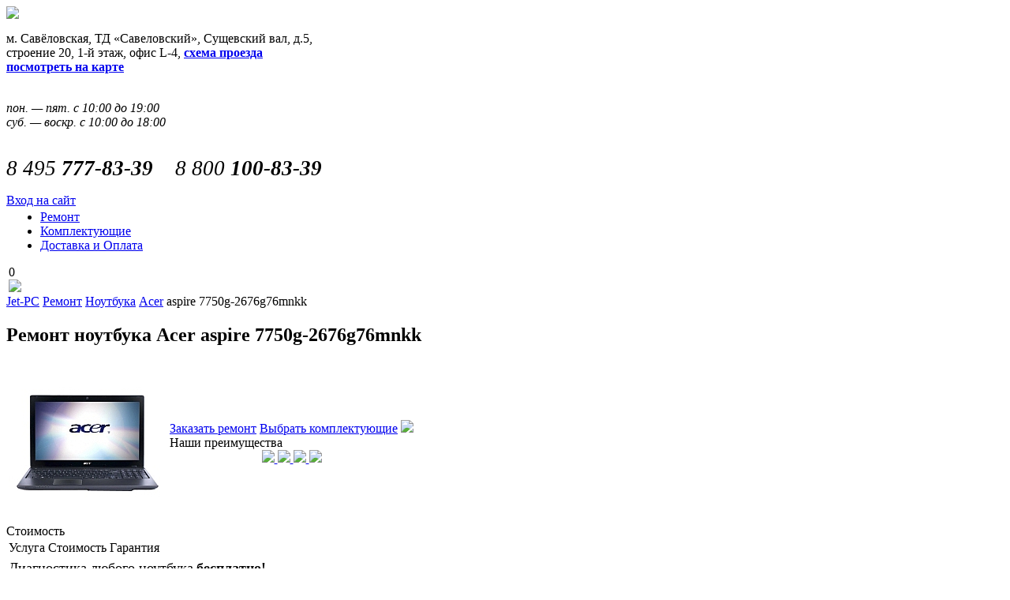

--- FILE ---
content_type: text/html; charset=UTF-8
request_url: http://jet-pc.ru/repair/notebook/acer/aspire-7750g-2676g76mnkk.html
body_size: 9316
content:
<title>Ремонт ноутбуков – в Москве, м. Савеловская. Ремонт ноутбуков – цены, срочный ремонт недорого – сервисный центр jet-pc.ru</title>
<!DOCTYPE HTML>
<html lang="ru">
<head>
<title>Ремонт ноутбука Acer aspire 7750g-2676g76mnkk в Москве, м. Савеловская. Ремонт ноутбука Acer aspire 7750g-2676g76mnkk – цены, срочный ремонт недорого – сервисный центр jet-pc.ru</title>
<link rel="canonical" href="http://jet-pc.ru/repair/notebook/acer/aspire-7750g-2676g76mnkk.html" />
<meta http-equiv="Content-Type" content="text/html; charset=UTF-8" />
<meta name="robots" content="index, follow" />
<meta name="description" content="Заказать быстрый сервисный ремонт ноутбука acer aspire 7750g-2676g76mnkk с гарантией. Время работы с 10.00 до 20.00, ☎ 8(495) 777-83-39" />
<link href="/bitrix/js/main/core/css/core_popup.min.css?158081078413169" type="text/css"  rel="stylesheet" />
<link href="/bitrix/templates/zakrevskiy/components/bitrix/catalog.element/service/style.css?148235492432" type="text/css"  rel="stylesheet" />
<link href="/bitrix/js/main/core/css/core.min.css?15808107842854" type="text/css"  data-template-style="true"  rel="stylesheet" />
<link href="/bitrix/components/bitrix/map.yandex.system/templates/.default/style.css?1580810829666" type="text/css"  data-template-style="true"  rel="stylesheet" />
<link href="/bitrix/components/bitrix/form.result.new/error.css?1580810831163" type="text/css"  data-template-style="true"  rel="stylesheet" />
<link href="/bitrix/templates/zakrevskiy/styles.css?160526353365186" type="text/css"  data-template-style="true"  rel="stylesheet" />
<link href="/bitrix/templates/zakrevskiy/template_styles.css?1605269354683" type="text/css"  data-template-style="true"  rel="stylesheet" />
<script type="text/javascript">if(!window.BX)window.BX={};if(!window.BX.message)window.BX.message=function(mess){if(typeof mess=='object') for(var i in mess) BX.message[i]=mess[i]; return true;};</script>
<script type="text/javascript">(window.BX||top.BX).message({'JS_CORE_LOADING':'Загрузка...','JS_CORE_NO_DATA':'- Нет данных -','JS_CORE_WINDOW_CLOSE':'Закрыть','JS_CORE_WINDOW_EXPAND':'Развернуть','JS_CORE_WINDOW_NARROW':'Свернуть в окно','JS_CORE_WINDOW_SAVE':'Сохранить','JS_CORE_WINDOW_CANCEL':'Отменить','JS_CORE_WINDOW_CONTINUE':'Продолжить','JS_CORE_H':'ч','JS_CORE_M':'м','JS_CORE_S':'с','JSADM_AI_HIDE_EXTRA':'Скрыть лишние','JSADM_AI_ALL_NOTIF':'Показать все','JSADM_AUTH_REQ':'Требуется авторизация!','JS_CORE_WINDOW_AUTH':'Войти','JS_CORE_IMAGE_FULL':'Полный размер'});</script>
<script type="text/javascript">(window.BX||top.BX).message({'LANGUAGE_ID':'ru','FORMAT_DATE':'DD.MM.YYYY','FORMAT_DATETIME':'DD.MM.YYYY HH:MI:SS','COOKIE_PREFIX':'BITRIX_SM','SERVER_TZ_OFFSET':'10800','SITE_ID':'s1','SITE_DIR':'/','USER_ID':'','SERVER_TIME':'1768798468','USER_TZ_OFFSET':'0','USER_TZ_AUTO':'Y','bitrix_sessid':'48aac728380e797589170c702e0f861f'});</script>


<script type="text/javascript"  src="/bitrix/cache/js/s1/zakrevskiy/kernel_main/kernel_main.js?1605273790298734"></script>
<script type="text/javascript" src="/bitrix/js/main/core/core_db.min.js?15808107848699"></script>
<script type="text/javascript" src="/bitrix/js/main/core/core_frame_cache.min.js?158081078411189"></script>
<script type="text/javascript">BX.setJSList(['/bitrix/js/main/core/core.js','/bitrix/js/main/core/core_ajax.js','/bitrix/js/main/json/json2.min.js','/bitrix/js/main/core/core_ls.js','/bitrix/js/main/core/core_fx.js','/bitrix/js/main/core/core_popup.js','/bitrix/js/main/session.js','/bitrix/js/main/core/core_window.js','/bitrix/js/main/core/core_date.js','/bitrix/js/main/utils.js','/bitrix/components/bitrix/map.yandex.view/templates/.default/script.js']); </script>


<script type="text/javascript"  src="/bitrix/cache/js/s1/zakrevskiy/template_d03bdde30d12a543847e83c8e0ee0137/template_d03bdde30d12a543847e83c8e0ee0137.js?16052735491897"></script>
<script type="text/javascript">var _ba = _ba || []; _ba.push(["aid", "be15a4ffa15e0af4f777620f65e8243c"]); _ba.push(["host", "jet-pc.ru"]); _ba.push(["ad[ct][item]", "[base64]"]);_ba.push(["ad[ct][user_id]", function(){return BX.message("USER_ID") ? BX.message("USER_ID") : 0;}]);_ba.push(["ad[ct][recommendation]", function() {var rcmId = "";var cookieValue = BX.getCookie("BITRIX_SM_RCM_PRODUCT_LOG");var productId = 18016;var cItems = [];var cItem;if (cookieValue){cItems = cookieValue.split(".");}var i = cItems.length;while (i--){cItem = cItems[i].split("-");if (cItem[0] == productId){rcmId = cItem[1];break;}}return rcmId;}]);_ba.push(["ad[ct][v]", "2"]);(function() {var ba = document.createElement("script"); ba.type = "text/javascript"; ba.async = true;ba.src = (document.location.protocol == "https:" ? "https://" : "http://") + "bitrix.info/ba.js";var s = document.getElementsByTagName("script")[0];s.parentNode.insertBefore(ba, s);})();</script>


<script type="text/javascript" src="/bitrix/templates/zakrevskiy/js/jquery-1.8.3.min.js"></script>
<!--[if IE]>
<script type="text/javascript" src="/bitrix/templates/zakrevskiy/js/mootools-core-1.4.5.js"></script>
<script type="text/javascript" src="/bitrix/templates/zakrevskiy/js/selectivizr-min.js"></script>
<script type="text/javascript" src="/bitrix/templates/zakrevskiy/js/ie.js"></script>
<link type="text/css" rel="stylesheet" media="screen" href="/bitrix/templates/zakrevskiy/css/ie.css">
<![endif]-->
<script type="text/javascript" src="/bitrix/templates/zakrevskiy/js/jquery.placeholder.min.js"></script>
<script type="text/javascript" src="/bitrix/templates/zakrevskiy/js/scripts.js"></script>
</head>
<body>

<!-- Yandex.Metrika counter -->
<script type="text/javascript">
(function (d, w, c) {
	(w[c] = w[c] || []).push(function() {
		try {
			w.yaCounter29137500 = new Ya.Metrika({id:29137500,
					webvisor:true,
					clickmap:true,
					trackLinks:true,
					accurateTrackBounce:true});
		} catch(e) { }
	});

	var n = d.getElementsByTagName("script")[0],
		s = d.createElement("script"),
		f = function () { n.parentNode.insertBefore(s, n); };
	s.type = "text/javascript";
	s.async = true;
	s.src = (d.location.protocol == "https:" ? "https:" : "http:") + "//mc.yandex.ru/metrika/watch.js";

	if (w.opera == "[object Opera]") {
		d.addEventListener("DOMContentLoaded", f, false);
	} else { f(); }
})(document, window, "yandex_metrika_callbacks");
</script>
<noscript><div><img src="//mc.yandex.ru/watch/29137500" style="position:absolute; left:-9999px;" alt="" /></div></noscript>
<!-- /Yandex.Metrika counter -->
<div id="panel"></div>
	<div class="new_years container-fluid" style="display:none;padding: 13px;
	font-size: 20px;
	font-weight: bold;
	text-align: center;
	background: #8ddaff;
	color: white;
	text-shadow: 1px 1px 4px #616161;
	margin: -9px 0 9px 0;
    box-shadow: 0 -7px 0 0 #fd633a inset;
position: relative;
        z-index: 9999;
">
Уважаемые покупатели магазин работает 4, 5 числа до 18-00. С 6 по 8 января выходной. с 9 числа по штатному расписанию. С Новым Годом и Рождеством!!!

</div>
<div class="bback"></div>

<div id="fixed-header">
	<img id="fixed-header-bg" src="/bitrix/templates/zakrevskiy/images/header-background.png"/>
<!--<nav class="top">
	<div class="discover">
		<div>
					</div>
	</div>
	
<ul>
	<li><a href="/personal/">Личный кабинет</a>
</li>
	<li><a href="/info/advantages/">Преимущества</a>
</li>
	<li><a href="/news/">Новости</a>
</li>
	<li><a href="/services/">Сервисный центр</a>
</li>
	<li><a href="/info/contacts/">Контакты</a>

</ul></nav>-->
<header>
	<a class="header-logo" href="/"></a>
	<p class="header-address">
		м. Савёловская, ТД &laquo;Савеловский&raquo;, Сущевский вал, д.5, 
<br />
 строение 20, 1-й этаж, офис L-4, <noindex><a href="http://jet-pc.ru/info/contacts/" target="_blank" rel="nofollow" ><b>схема проезда</b></a></noindex> 
<br />
 <a href="#map"><strong>посмотреть на карте</strong></a>
	</p>
	<address>
		<p class="header-shedule">
			<div>
	<br>
	 пон. — пят. с 10:00 до 19:00<br>
</div>
<div>
	 суб. — воскр. с 10:00 до 18:00&nbsp; <br>
</div>
 <br>		</p>
		<p class="header-phone">
			<span style="text-align: justify; font-size: 10pt;"><span style="font-size: 20pt;">8 495 </span></span><b style="text-align: justify;"><span style="font-size: 20pt;">777-83-39&nbsp; &nbsp; </span></b><span style="text-align: justify; font-size: 20pt;">8 800</span><b style="text-align: justify;"><span style="font-size: 20pt;"> 100-83-39&nbsp;&nbsp;</span></b><br>
<ul>
	<ul>
	</ul>
</ul>		</p>



	</address>
	<div class="header-login">
		<a href="/login/">Вход на сайт</a>
			</div>


	<!--<div id="basket">
	<p><strong>Ваша корзина пуста</strong></p>
	<span class="button1d">Оформить заказ</span>
</div>-->
</header>
<table id="menu-main">
	<tr>
		<td>
			<nav class="menu-left">
				
<ul>
	<li><a href="/services/">Ремонт</a>
</li>
	<li><a href="/catalog/notebooks/">Комплектующие</a>
</li>
	<li><a href="/info/payment/">Доставка и Оплата</a>

</ul>				<!--<a href="#repair-order">
<img src="/images/menu-left.png"/>
				</a>-->
				<div id="header-basket">
	0
	<!--<p><strong>Ваша корзина пуста</strong></p>-->
	<!--<span class="button1d">Оформить заказ</span>-->
</div>				<a href="/personal/cart/">
					<img src="/bitrix/templates/zakrevskiy/images/menu-right.png"/>
				</a>
			</nav>
		</td>
	</tr>
</table>

	<!--<nav class="menu">
	
<ul>
	<li><a href="/catalog/">Комплектующие</a>
</li>
	<li><a href="/diagnostika/">Диагностика</a>
</li>
	<li><a href="/services/">Ремонт</a>
</li>
	<li><a href="/vosstanovlenie-dannyh/">Восстановление данных</a>
</li>
	<li><a href="/info/payment/">Доставка и Оплата</a>
</li>
	<li><a href="/info/warranty/">Гарантия</a>

</ul></nav>-->
</div>


	<script>
		var h_hght = 0;
		var h_mrg = 0;
		if($('div#bx-panel').length){
			if($('div#bx-panel').hasClass('bx-panel-folded')){
				h_hght = 39;
				if($('div#bx-panel').hasClass('bx-panel-fixed')){
					h_mrg = 39;
				}
			} else {
				h_hght = 147;
				if($('div#bx-panel').hasClass('bx-panel-fixed')){
					h_mrg = 147;
				}
			}
			$('div#fixed-header').css('top', h_hght);
		}

		$(function(){
			$(window).scroll(function(){
				var top = $(this).scrollTop();
				var elem = $('#fixed-header');
				if (top+h_mrg <= h_hght) {
					elem.css('top', (h_hght-top));
					$('#fixed-header-bg').css('display', 'none');
				} else {
					elem.css('top', h_mrg);
					$('#fixed-header-bg').css('display', 'block');
				}
			});
		});
</script>

<section class="repair">
		<nav class="breadcrumb"><a href="/" title="Jet-PC">Jet-PC</a>
<a href="/repair/" title="Ремонт">Ремонт</a>
<a href="/repair/notebook/" title="Ноутбука">Ноутбука</a>
<a href="/repair/notebook/acer/" title="Acer">Acer</a>
<span>aspire 7750g-2676g76mnkk</span></nav>		

				<h1>Ремонт ноутбука Acer aspire 7750g-2676g76mnkk</h1>
				<section				style="width:100%"
			>
				  


<table class="service-model">
	<tr>
		<td>
					<img src="/upload/iblock/94a/94a192f352e2791261cb1e2b216c430a.jpg" width="200" alt="aspire 7750g-2676g76mnkk" title="aspire 7750g-2676g76mnkk"/>
				</td>
		<td>
						<a class="service-model-order" href="#repair-order-2" service="Ремонт ноутбука Acer aspire 7750g-2676g76mnkk">Заказать ремонт</a>
			<a class="service-model-choose" href="/catalog/notebooks/">Выбрать комплектующие</a>
			<img class="service-model-choose-img" src="/bitrix/templates/zakrevskiy/images/red-down-arrow.png"/>
						<div class="advantages-horizontal">

	<div class="advantages-horizontal-2-title">Наши преимущества</div>
	<div style="text-align: center;">

		<a class="advantages-horizontal-2-item" href="/info/warranty/">
			<img src="/bitrix/templates/zakrevskiy/images/advantage-01.png"/>
		</a>

		<a class="advantages-horizontal-2-item" href="/repair/">
			<img src="/bitrix/templates/zakrevskiy/images/advantage-02.png"/>
		</a>

		<a class="advantages-horizontal-2-item" href="/catalog/notebooks/">
			<img src="/bitrix/templates/zakrevskiy/images/advantage-03.png"/>
		</a>

		<a class="advantages-horizontal-2-item" href="/">
			<img src="/bitrix/templates/zakrevskiy/images/advantage-04.png"/>
		</a>
	</div>

</div>		</td>
	</tr>
</table>

<div class="service-model-price-title">Стоимость</div>

	<div class="service-model-price">
		<div class="repair"> <aside> 
									<table> 
									  <tbody> 
										<tr> <td>Услуга</td> <td>Стоимость</td> <td>Гарантия</td> <td></td> </tr>
									   </tbody>
									 </table>
								   </aside> 
								  <div class="bl-blue"> 
									<table> 
									  <tbody> 
										<tr> <td style="font-size: 18px;">Диагностика любого ноутбука</td> <td style="font-size: 18px;"><strong>бесплатно!</strong></td> <td style="font-size: 18px;">-</td> <td> 
											<br />
										   </td> </tr>
									   </tbody>
									 </table>
								   </div>
								 
								  <div class="bl-blue" id="repair-price"> 
									<table> 
									  <tbody> 
										<tr> <td>Замена экрана (матрицы)</td> <td>500 рублей</td> <td>3 месяца</td> <td><a href="#repair-order-2" class="repair-order-2" >Заказать</a></td> </tr>
									   
										<tr> <td>Замена шлейфа матрицы</td> <td>1300 рублей</td> <td>3 месяца</td> <td><a href="#repair-order-2" class="repair-order-2" >Заказать</a></td> </tr>
									   
										<tr> <td>Замена клавиатуры</td> <td>500 рублей</td> <td>6 месяцев</td> <td><a href="#repair-order-2" class="repair-order-2" >Заказать</a></td> </tr>
									   
										<tr> <td>Замена разъема питания</td> <td>1200 рублей</td> <td>12 месяцев</td> <td><a href="#repair-order-2" class="repair-order-2" >Заказать</a></td> </tr>
									   
										<tr> <td>Замена USB, HDMI разъемов</td> <td>1200 рублей</td> <td>12 месяцев</td> <td><a href="#repair-order-2" class="repair-order-2" >Заказать</a></td> </tr>
									   
										<tr> <td>Чистка ноутбука</td> <td>700 рублей</td> <td>6 месяцев</td> <td><a href="#repair-order-2" class="repair-order-2" >Заказать</a></td> </tr>
									   
										<tr> <td>Замена термоинтерфейсов</td> <td>300 рублей</td> <td>6 месяцев</td> <td><a href="#repair-order-2" class="repair-order-2" >Заказать</a></td> </tr>
									   
										<tr> <td>Замена вентилятора</td> <td>1300 рублей</td> <td>12 месяцев</td> <td><a href="#repair-order-2" class="repair-order-2" >Заказать</a></td> </tr>
									   
										<tr> <td>Замена деталей корпуса</td> <td>от 1300 рублей</td> <td>3 месяца</td> <td><a href="#repair-order-2" class="repair-order-2" >Заказать</a></td> </tr>
									   
										<tr> <td>Замена петель ноутбука</td> <td>1300 рублей</td> <td>12 месяцев</td> <td><a href="#repair-order-2" class="repair-order-2" >Заказать</a></td> </tr>
									   
										<tr> <td>Замена DVD привода</td> <td>400 рублей</td> <td>6 месяцев</td> <td><a href="#repair-order-2" class="repair-order-2" >Заказать</a></td> </tr>
									   
										<tr> <td>Замена жесткого диска</td> <td>500 рублей</td> <td>12 месяцев</td> <td><a href="#repair-order-2" class="repair-order-2" >Заказать</a></td> </tr>
									   
										<tr> <td>Замена WiFi модуля</td> <td>500 рублей</td> <td>12 месяцев</td> <td><a href="#repair-order-2" class="repair-order-2" >Заказать</a></td> </tr>
									   
										<tr> <td>Замена процессора</td> <td>1300 рублей</td> <td>12 месяцев</td> <td><a href="#repair-order-2" class="repair-order-2" >Заказать</a></td> </tr>
									   
										<tr> <td>Замена оперативной памяти</td> <td>500 рублей</td> <td>12 месяцев</td> <td><a href="#repair-order-2" class="repair-order-2" >Заказать</a></td> </tr>
									   
										<tr> <td>Замена видеокарты</td> <td>2500 рублей</td> <td>3 месяца</td> <td><a href="#repair-order-2" class="repair-order-2" >Заказать</a></td> </tr>
									   
										<tr> <td>Замена южного моста</td> <td>2500 рублей</td> <td>3 месяца</td> <td><a href="#repair-order-2" class="repair-order-2" >Заказать</a></td> </tr>
									   
										<tr> <td>Замена северного моста</td> <td>2500 рублей</td> <td>3 месяца</td> <td><a href="#repair-order-2" class="repair-order-2" >Заказать</a></td> </tr>
									   
										<tr> <td>Ремонт цепи питания</td> <td>от 1500 рублей</td> <td>12 месяцев</td> <td><a href="#repair-order-2" class="repair-order-2" >Заказать</a></td> </tr>
									   
										<tr> <td>Замена батареи BIOS</td> <td>1300 рублей</td> <td>12 месяцев</td> <td><a href="#repair-order-2" class="repair-order-2" >Заказать</a></td> </tr>
									   
										<tr> <td>Прошивка (восстановление) микросхемы BIOS</td> <td>2500 рублей</td> <td>12 месяцев</td> <td><a href="#repair-order-2" class="repair-order-2" >Заказать</a></td> </tr>
									   
										<tr> <td>Установка (восстановление) операционной системы</td> <td>1500 рублей</td> <td>3 месяца</td> <td><a href="#repair-order-2" class="repair-order-2" >Заказать</a></td> </tr>
									   
										<tr> <td>Установка драйвера</td> <td>200 рублей</td> <td>3 месяца</td> <td><a href="#repair-order-2" class="repair-order-2" >Заказать</a></td> </tr>
									   
										<tr> <td>Восстановление после залития</td> <td>от 1500 рублей</td> <td>3 месяца</td> <td><a href="#repair-order-2" class="repair-order-2" >Заказать</a></td> </tr>
									   
										<tr> <td>Пропала подсветка</td> <td>от 1300 рублей</td> <td>6 месяцев</td> <td><a href="#repair-order-2" class="repair-order-2" >Заказать</a></td> </tr>
									   </tbody>
									 </table>
								   </div>
								 </div>
								 		<div class="price-description">
			*Цены указаны без учета стоимости комплектующих.
			<a class="price-catalog" href="/catalog/notebooks/" target="_blank" >Список комплектующих</a>
		</div>
	</div>


<script>
	$(document).ready(function(){
		$('#repair-price tr td:first-child').each(function(){
			var name = $(this).html() + ' <span>' + 'Acer aspire 7750g-2676g76mnkk' + '</span>';
			$(this).html(name);
		});
		/* Добавление в ссылку названия ремонта */
		$('#repair-price a.repair-order-2').each(function(){
			var name = $(this).parents('tr').children('td:first-child').text();
			$(this).attr('service', name);
		});
		$('#repair-price a.vosstanovlenie-order').each(function(){
			var name = $(this).parents('tr').children('td:first-child').text();
			$(this).attr('service', name);
		});
		$('#repair-price a.diagnostika-order').each(function(){
			var name = $(this).parents('tr').children('td:first-child').text();
			$(this).attr('service', name);
		});
	});
</script> 		</section>


	<div class="clr"></div>
</section>

<footer>

	<a href="/"></a>
	<div class="copy">
			</div>
	
<ul>
	<li><a href="/catalog/notebooks/index.php">Комплектующие</a>
</li>
	<li><a href="/info/payment/">Доставка и оплата</a>
</li>
	<li><a href="/info/warranty/">Гарантия</a>
</li>
	<li><a href="/services/">Сервисный центр</a>
</li>
	<li><a href="/info/contacts/">Контакты</a>

</ul>	<div class="phone">
		<span><span style="text-align: justify; font-size: 10pt;"><span style="font-size: 20pt;">8 495 </span></span><b style="text-align: justify;"><span style="font-size: 20pt;">777-83-39&nbsp; &nbsp; </span></b><span style="text-align: justify; font-size: 20pt;">8 800</span><b style="text-align: justify;"><span style="font-size: 20pt;"> 100-83-39&nbsp;&nbsp;</span></b><br>
<ul>
	<ul>
	</ul>
</ul></span> &nbsp;
		
	</div>
	<div class="discover">
			</div>
	<div class="callback">
		<a href="#"></a>
		<form name="SIMPLE_FORM_1" action="/repair/notebook/acer/aspire-7750g-2676g76mnkk.html" method="POST" enctype="multipart/form-data"><input type="hidden" name="sessid" id="sessid" value="48aac728380e797589170c702e0f861f" /><input type="hidden" name="WEB_FORM_ID" value="1" /><input type="hidden" name="lang" value="ru" /> 
<h3>Обратный звонок</h3>
  
<table> 
  <tbody> 
    <tr><td>Имя<font color='red'><span class='form-required starrequired'>*</span></font></td><td><input type="text"  class="inputtext"  name="form_text_1" value="" size="0" /></td></tr>
   
    <tr><td>Телефон<font color='red'><span class='form-required starrequired'>*</span></font></td><td><input type="text"  class="inputtext"  name="form_text_2" value="" size="0" /></td></tr>
   
    <tr><td></td><td><input  type="submit" name="web_form_submit" value="Отправить" class="button1" /></td></tr>
   </tbody>
 </table>
 </form>	</div>
	<div class="smap">
		<a href="#"></a>
		<script type="text/javascript">
function BX_SetPlacemarks_MAP_mF8Ev4(map)
{
	if(typeof window["BX_YMapAddPlacemark"] != 'function')
	{
		/* If component's result was cached as html,
		 * script.js will not been loaded next time.
		 * let's do it manualy.
		*/

		(function(d, s, id)
		{
			var js, bx_ym = d.getElementsByTagName(s)[0];
			if (d.getElementById(id)) return;
			js = d.createElement(s); js.id = id;
			js.src = "/bitrix/components/bitrix/map.yandex.view/templates/.default/script.js";
			bx_ym.parentNode.insertBefore(js, bx_ym);
		}(document, 'script', 'bx-ya-map-js'));

		var ymWaitIntervalId = setInterval( function(){
				if(typeof window["BX_YMapAddPlacemark"] == 'function')
				{
					BX_SetPlacemarks_MAP_mF8Ev4(map);
					clearInterval(ymWaitIntervalId);
				}
			}, 300
		);

		return;
	}

	var arObjects = {PLACEMARKS:[],POLYLINES:[]};
	arObjects.PLACEMARKS[arObjects.PLACEMARKS.length] = BX_YMapAddPlacemark(map, {'LON':'37.593473746033','LAT':'55.793821202675','TEXT':'ТД Савеловский, Павильон L-4, +7(495)777-8339'});
}
</script>
<div class="bx-yandex-view-layout">
	<div class="bx-yandex-view-map">
		<script>
			var script = document.createElement('script');
			script.src = 'http://api-maps.yandex.ru/2.0/?load=package.full&mode=release&lang=ru-RU&wizard=bitrix';
			(document.head || document.documentElement).appendChild(script);
			script.onload = function () {
				this.parentNode.removeChild(script);
			};
		</script>
		<script type="text/javascript">

if (!window.GLOBAL_arMapObjects)
	window.GLOBAL_arMapObjects = {};

function init_MAP_mF8Ev4()
{
	if (!window.ymaps)
		return;

	if(typeof window.GLOBAL_arMapObjects['MAP_mF8Ev4'] !== "undefined")
		return;

	var node = BX("BX_YMAP_MAP_mF8Ev4");
	node.innerHTML = '';

	var map = window.GLOBAL_arMapObjects['MAP_mF8Ev4'] = new ymaps.Map(node, {
		center: [55.792455165929, 37.591757132263],
		zoom: 15,
		type: 'yandex#map'
	});

	map.behaviors.enable("scrollZoom");
	if (map.behaviors.isEnabled("dblClickZoom"))
		map.behaviors.disable("dblClickZoom");
	map.behaviors.enable("drag");
	if (map.behaviors.isEnabled("rightMouseButtonMagnifier"))
		map.behaviors.disable("rightMouseButtonMagnifier");
	map.controls.add('zoomControl');
	map.controls.add('scaleLine');
	if (window.BX_SetPlacemarks_MAP_mF8Ev4)
	{
		window.BX_SetPlacemarks_MAP_mF8Ev4(map);
	}
}

(function bx_ymaps_waiter(){
	if(typeof ymaps !== 'undefined')
		ymaps.ready(init_MAP_mF8Ev4);
	else
		setTimeout(bx_ymaps_waiter, 100);
})();


/* if map inits in hidden block (display:none)
*  after the block showed
*  for properly showing map this function must be called
*/
function BXMapYandexAfterShow(mapId)
{
	if(window.GLOBAL_arMapObjects[mapId] !== undefined)
		window.GLOBAL_arMapObjects[mapId].container.fitToViewport();
}

</script>
<div id="BX_YMAP_MAP_mF8Ev4" class="bx-yandex-map" style="height: 460px; width: 460px;">загрузка карты...</div>	</div>
</div>
	</div>	<div class="oneclick">
		<a href="#"></a>
		<p></p>
		<div id="comp_a10a98c046658818f83f740cf69e1db3">
<form name="SIMPLE_FORM_4" action="/repair/notebook/acer/aspire-7750g-2676g76mnkk.html" method="POST" enctype="multipart/form-data"><input type="hidden" name="bxajaxid" id="bxajaxid_a10a98c046658818f83f740cf69e1db3_8BACKi" value="a10a98c046658818f83f740cf69e1db3" /><input type="hidden" name="AJAX_CALL" value="Y" /><script type="text/javascript">
function _processform_8BACKi(){
	var obForm = top.BX('bxajaxid_a10a98c046658818f83f740cf69e1db3_8BACKi').form;
	top.BX.bind(obForm, 'submit', function() {BX.ajax.submitComponentForm(this, 'comp_a10a98c046658818f83f740cf69e1db3', true)});
	top.BX.removeCustomEvent('onAjaxSuccess', _processform_8BACKi);
}
if (top.BX('bxajaxid_a10a98c046658818f83f740cf69e1db3_8BACKi'))
	_processform_8BACKi();
else
	top.BX.addCustomEvent('onAjaxSuccess', _processform_8BACKi);
</script><input type="hidden" name="sessid" id="sessid_1" value="48aac728380e797589170c702e0f861f" /><input type="hidden" name="WEB_FORM_ID" value="4" /><input type="hidden" name="lang" value="ru" /> 
<h3>Купить в «один клик»</h3>
   
<table> 
  <tbody> 
    <tr><td colspan="2" style="border-image: initial;"><input type="text"  class="inputtext"  name="form_text_77" value="" size="0" /></td></tr>
   
    <tr><td colspan="2" style="padding-left: 0px; border-image: initial;"></td></tr>
   
    <tr><td style="border-image: initial;">Имя<font color='red'><span class='form-required starrequired'>*</span></font></td><td class="td2nd" style="padding-left: 0px; border-image: initial;"><input type="text"  class="inputtext"  name="form_text_72" value="" size="0" /></td></tr>
   
    <tr><td style="border-image: initial;">E-mail<font color='red'><span class='form-required starrequired'>*</span></font></td><td class="td2nd" style="border-image: initial;"><input type="text"  class="inputtext"  name="form_text_73" value="" size="0" /></td></tr>
   
    <tr><td style="border-image: initial;">Телефон<font color='red'><span class='form-required starrequired'>*</span></font></td><td class="td2nd" style="border-image: initial;"><input type="text"  class="inputtext"  name="form_text_74" value="" size="0" /></td></tr>
   	 	 
    <tr><td style="border-image: initial;">Адрес доставки</td><td class="td2nd" style="border-image: initial;"><input type="text"  class="inputtext"  name="form_text_75" value="" size="0" /></td></tr>
   
    <tr><td style="border-image: initial;">Комментарий</td><td class="td2nd" style="border-image: initial;"><textarea name="form_textarea_76" cols="0" rows="0"  class="inputtextarea" ></textarea></td></tr>
   
    <tr><td style="border-image: initial;"><input type="hidden" name="captcha_sid" value="0de84122b66e50699d71fb66153208f7" /><img src="/bitrix/tools/captcha.php?captcha_sid=0de84122b66e50699d71fb66153208f7" width="180" height="40" /></td><td class="td2nd" style="margin-top: 0px; border-image: initial;"><input type="text" name="captcha_word" size="30" maxlength="50" value="" class="inputtext" /></td></tr>
   
    <tr><td style="border-image: initial;"></td><td style="border-image: initial;"><input  type="submit" name="web_form_submit" value="Отправить" class="button1" /></td></tr>
   </tbody>
 </table>
 
<script>
$('.oneclick input[name="form_text_77"]').attr('readonly', true);
$('.oneclick input[name="form_text_77"]').attr('size',$('.oneclick input[name="form_text_77"]').attr('value').length);
//$('.oneclick input[name="form_text_43"]').attr('readonly', true);

if($('.notetext:visible').length){
$('.oneclick').html($('.notetext'));
setTimeout(function(){
$('.oneclick').fadeOut();
location.reload();
}, 2000);
}
</script>
 </form></div>	</div>
	<div class="preorder">
		<a href="#"></a>
		<p></p>
		<div id="comp_8434d382e16b56bfb71a6788fe51c64d">
<form name="SIMPLE_FORM_5" action="/repair/notebook/acer/aspire-7750g-2676g76mnkk.html" method="POST" enctype="multipart/form-data"><input type="hidden" name="bxajaxid" id="bxajaxid_8434d382e16b56bfb71a6788fe51c64d_Ar8Szp" value="8434d382e16b56bfb71a6788fe51c64d" /><input type="hidden" name="AJAX_CALL" value="Y" /><script type="text/javascript">
function _processform_Ar8Szp(){
	var obForm = top.BX('bxajaxid_8434d382e16b56bfb71a6788fe51c64d_Ar8Szp').form;
	top.BX.bind(obForm, 'submit', function() {BX.ajax.submitComponentForm(this, 'comp_8434d382e16b56bfb71a6788fe51c64d', true)});
	top.BX.removeCustomEvent('onAjaxSuccess', _processform_Ar8Szp);
}
if (top.BX('bxajaxid_8434d382e16b56bfb71a6788fe51c64d_Ar8Szp'))
	_processform_Ar8Szp();
else
	top.BX.addCustomEvent('onAjaxSuccess', _processform_Ar8Szp);
</script><input type="hidden" name="sessid" id="sessid_2" value="48aac728380e797589170c702e0f861f" /><input type="hidden" name="WEB_FORM_ID" value="5" /><input type="hidden" name="lang" value="ru" /> 
<h3>Предварительный заказ</h3>
   
<table> 
  <tbody> 
    <tr><td colspan="2"><input type="text"  class="inputtext"  name="form_text_38" value="" size="0" /></td> </tr>
   
    <tr><td>Имя</td><td class="td2nd"><input type="text"  class="inputtext"  name="form_text_37" value="" size="0" /></td></tr>
   
    <tr><td>Телефон</td><td class="td2nd"><input type="text"  class="inputtext"  name="form_text_40" value="" size="0" /></td></tr>
   
    <tr><td>E-mail<font color='red'><span class='form-required starrequired'>*</span></font></td><td class="td2nd"><input type="text"  class="inputtext"  name="form_email_39" value="" size="0" /></td></tr>
   
    <tr><td><input type="hidden" name="captcha_sid" value="07c22295a5634c636fec0f7427ae6203" /><img src="/bitrix/tools/captcha.php?captcha_sid=07c22295a5634c636fec0f7427ae6203" width="180" height="40" /></td><td><input type="text" name="captcha_word" size="30" maxlength="50" value="" class="inputtext" /></td></tr>
   
    <tr><td></td><td><input  type="submit" name="web_form_submit" value="Отправить" class="button1" /></td></tr>
   </tbody>
 </table>
 
<script>
$('.preorder input[name="form_text_38"]').attr('readonly', true);
$('.preorder input[name="form_text_38"]').attr('value', $(this).attr('rel'));

if($('.notetext:visible').length){
$('.preorder').html($('.notetext'));
setTimeout(function(){
$('.preorder').fadeOut();
location.reload();
}, 2000);
}
</script>
 </form></div>	</div>
	<div id="repair-order-2">
		<a href="#"></a>
		<p></p>
		<div id="comp_d77e38e5a0c241bd131a5e547ed7da10">
<form name="REPAIR_ORDER_2" action="/repair/notebook/acer/aspire-7750g-2676g76mnkk.html" method="POST" enctype="multipart/form-data"><input type="hidden" name="bxajaxid" id="bxajaxid_d77e38e5a0c241bd131a5e547ed7da10_XrQFCj" value="d77e38e5a0c241bd131a5e547ed7da10" /><input type="hidden" name="AJAX_CALL" value="Y" /><script type="text/javascript">
function _processform_XrQFCj(){
	var obForm = top.BX('bxajaxid_d77e38e5a0c241bd131a5e547ed7da10_XrQFCj').form;
	top.BX.bind(obForm, 'submit', function() {BX.ajax.submitComponentForm(this, 'comp_d77e38e5a0c241bd131a5e547ed7da10', true)});
	top.BX.removeCustomEvent('onAjaxSuccess', _processform_XrQFCj);
}
if (top.BX('bxajaxid_d77e38e5a0c241bd131a5e547ed7da10_XrQFCj'))
	_processform_XrQFCj();
else
	top.BX.addCustomEvent('onAjaxSuccess', _processform_XrQFCj);
</script><input type="hidden" name="sessid" id="sessid_3" value="48aac728380e797589170c702e0f861f" /><input type="hidden" name="WEB_FORM_ID" value="7" /><input type="hidden" name="lang" value="ru" /> 
<h3>Заявка на ремонт</h3>
   
<table> 
  <tbody> 
    <tr><td colspan="2" style="padding-left: 0px;"><input type="text"  class="inputtext"  name="form_text_58" value="" size="0" /></td></tr>
   
    <tr><td>Имя<font color='red'><span class='form-required starrequired'>*</span></font></td><td class="td2nd"><input type="text"  class="inputtext"  name="form_text_56" value="" size="0" /></td></tr>
   
    <tr><td>Телефон<font color='red'><span class='form-required starrequired'>*</span></font></td><td class="td2nd"><input type="text"  class="inputtext"  name="form_text_57" value="" size="0" /></td></tr>
   
    <tr><td></td><td><input  type="submit" name="web_form_submit" value="Отправить заявку" class="button1" /></td></tr>
   </tbody>
 </table>
 
<script>
$('#repair-order-2 input[name="form_text_58"]').attr('readonly', true);
//$('.oneclick input[name="form_text_13"]').attr('size',$('.oneclick input[name="form_text_13"]').attr('value').length);

if($('.notetext:visible').length){
$('#repair-order-2').html($('.notetext'));
setTimeout(function(){
$('#repair-order-2').fadeOut();
location.reload();
}, 2000);
}
</script>
 </form></div>	</div>
	<div id="vosstanovlenie-order">
		<a href="#"></a>
		<p></p>
		<div id="comp_7bb6784d88ab784dfccd7c6ba59308f9">
<form name="VOSSTANOVLENIE_ORDER" action="/repair/notebook/acer/aspire-7750g-2676g76mnkk.html" method="POST" enctype="multipart/form-data"><input type="hidden" name="bxajaxid" id="bxajaxid_7bb6784d88ab784dfccd7c6ba59308f9_dCjmSk" value="7bb6784d88ab784dfccd7c6ba59308f9" /><input type="hidden" name="AJAX_CALL" value="Y" /><script type="text/javascript">
function _processform_dCjmSk(){
	var obForm = top.BX('bxajaxid_7bb6784d88ab784dfccd7c6ba59308f9_dCjmSk').form;
	top.BX.bind(obForm, 'submit', function() {BX.ajax.submitComponentForm(this, 'comp_7bb6784d88ab784dfccd7c6ba59308f9', true)});
	top.BX.removeCustomEvent('onAjaxSuccess', _processform_dCjmSk);
}
if (top.BX('bxajaxid_7bb6784d88ab784dfccd7c6ba59308f9_dCjmSk'))
	_processform_dCjmSk();
else
	top.BX.addCustomEvent('onAjaxSuccess', _processform_dCjmSk);
</script><input type="hidden" name="sessid" id="sessid_4" value="48aac728380e797589170c702e0f861f" /><input type="hidden" name="WEB_FORM_ID" value="9" /><input type="hidden" name="lang" value="ru" /> 
<h3>Заявка на восстановление данных</h3>
   
<table> 
  <tbody> 
    <tr><td colspan="2" style="padding-left: 0px;"><input type="text"  class="inputtext"  name="form_text_66" value="" size="0" /></td></tr>
   
    <tr><td>Имя<font color='red'><span class='form-required starrequired'>*</span></font></td><td class="td2nd"><input type="text"  class="inputtext"  name="form_text_64" value="" size="0" /></td></tr>
   
    <tr><td>Телефон<font color='red'><span class='form-required starrequired'>*</span></font></td><td class="td2nd"><input type="text"  class="inputtext"  name="form_text_65" value="" size="0" /></td></tr>
   
    <tr><td>Модель</td><td class="td2nd"><input type="text"  class="inputtext"  name="form_text_67" value="" size="0" /></td></tr>
   
    <tr><td></td><td><input  type="submit" name="web_form_submit" value="Отправить заявку" class="button1" /></td></tr>
   </tbody>
 </table>
 
<script>
$('#vosstanovlenie-order input[name="form_text_66"]').attr('readonly', true);
if($('.notetext:visible').length){
$('#vosstanovlenie-order').html($('.notetext'));
setTimeout(function(){
$('#vosstanovlenie-order').fadeOut();
location.reload();
}, 2000);
}
</script>
 </form></div>	</div>
	<div id="diagnostika-order">
		<a href="#"></a>
		<p></p>
		<div id="comp_dae26c0d0a291b477a4f1c1abeee4e29">
<form name="DIAGNOSTIKA_ORDER" action="/repair/notebook/acer/aspire-7750g-2676g76mnkk.html" method="POST" enctype="multipart/form-data"><input type="hidden" name="bxajaxid" id="bxajaxid_dae26c0d0a291b477a4f1c1abeee4e29_KurokV" value="dae26c0d0a291b477a4f1c1abeee4e29" /><input type="hidden" name="AJAX_CALL" value="Y" /><script type="text/javascript">
function _processform_KurokV(){
	var obForm = top.BX('bxajaxid_dae26c0d0a291b477a4f1c1abeee4e29_KurokV').form;
	top.BX.bind(obForm, 'submit', function() {BX.ajax.submitComponentForm(this, 'comp_dae26c0d0a291b477a4f1c1abeee4e29', true)});
	top.BX.removeCustomEvent('onAjaxSuccess', _processform_KurokV);
}
if (top.BX('bxajaxid_dae26c0d0a291b477a4f1c1abeee4e29_KurokV'))
	_processform_KurokV();
else
	top.BX.addCustomEvent('onAjaxSuccess', _processform_KurokV);
</script><input type="hidden" name="sessid" id="sessid_5" value="48aac728380e797589170c702e0f861f" /><input type="hidden" name="WEB_FORM_ID" value="10" /><input type="hidden" name="lang" value="ru" /> 
<h3>Заявка на диагностику</h3>
   
<table> 
  <tbody> 
    <tr><td colspan="2" style="padding-left: 0px;"><input type="text"  class="inputtext"  name="form_text_70" value="" size="0" /></td></tr>
   
    <tr><td>Имя<font color='red'><span class='form-required starrequired'>*</span></font></td><td class="td2nd"><input type="text"  class="inputtext"  name="form_text_68" value="" size="0" /></td></tr>
   
    <tr><td>Телефон<font color='red'><span class='form-required starrequired'>*</span></font></td><td class="td2nd"><input type="text"  class="inputtext"  name="form_text_69" value="" size="0" /></td></tr>
   
    <tr><td></td><td><input  type="submit" name="web_form_submit" value="Отправить заявку" class="button1" /></td></tr>
   </tbody>
 </table>
 
<script>
$('#diagnostika-order input[name="form_text_72"]').attr('readonly', true);
if($('.notetext:visible').length){
$('#diagnostika-order').html($('.notetext'));
setTimeout(function(){
$('#diagnostika-order').fadeOut();
location.reload();
}, 2000);
}
</script>
 </form></div>	</div>
		<div class="basket">
		<a href="#"></a>
			<p><strong>Ваша корзина пуста</strong></p>
	<span class="button1d">Оформить заказ</span>
	</div>
	<div class="status">
		<a href="#"></a>
		<h3>Статус заявки</h3>
	</div>
</footer>

	<div class="thanks" style="display: none;">
		<div class="thanks_content">
			<p>Благодарим за заявку!</p>
			<p>Наши менеджеры свяжутся с вами.</p>
		</div>
	</div>

</body>
</html>